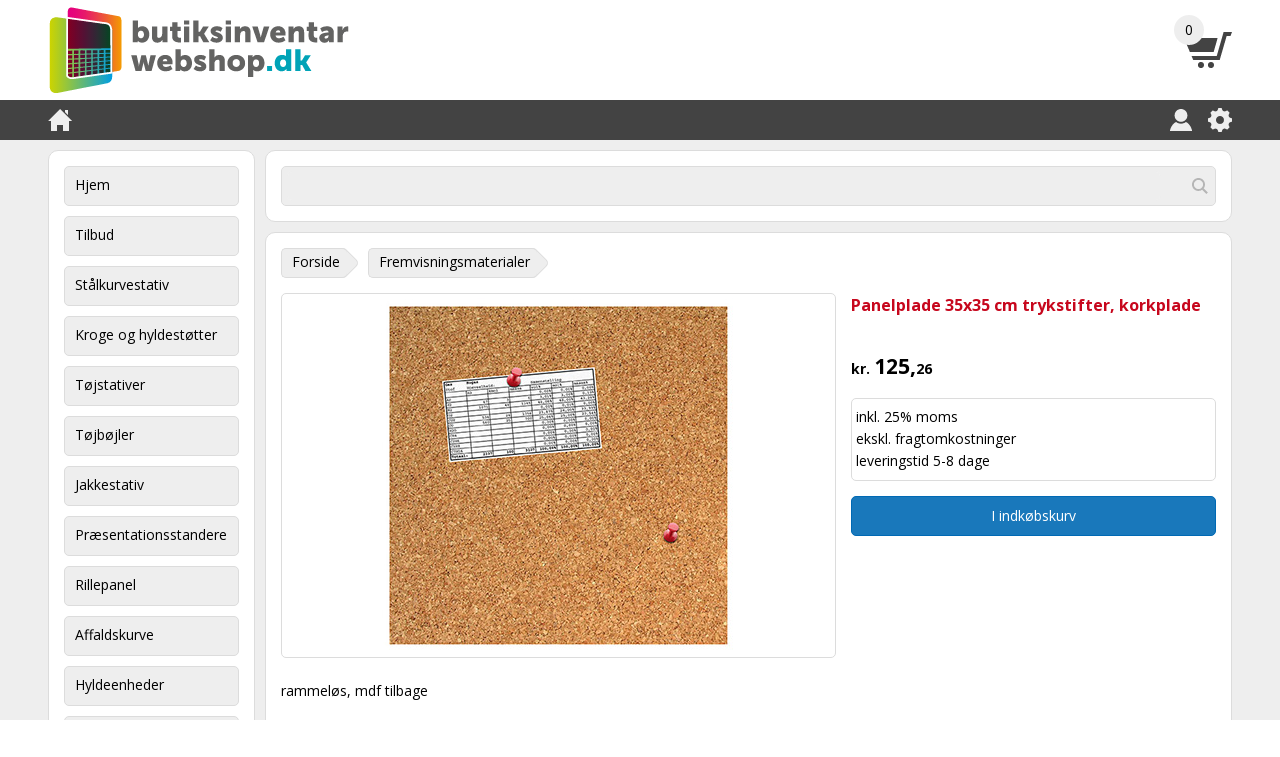

--- FILE ---
content_type: text/html
request_url: https://www.butiksinventarwebshop.dk/panelplade-35x35-cm-trykstifter,-korkplade/fremvisningsmaterialer/25660/
body_size: 14377
content:
<!DOCTYPE html>

<html lang="da">

<head>

    <title>Panelplade 35x35 cm trykstifter, korkplade - Butiksinventar Webshop</title>

    <meta charset="utf-8">
    <meta name="viewport" content="width=device-width, initial-scale=1">
    <meta name="description" content="Ønsker du at købe Panelboard 35x35 cm trykstifter, korkplade? Bestil sikkert og hurtigt online på butiksindretnings webshop. Tilgængelig fra lager">
    <meta name="google-site-verification" content="8-Mo6VH5PCAra6IlJPe5-kQ0rqwn28SXQK5pwbwEPkc">
    <meta name="robots" content="index, follow">

    <base href="https://www.butiksinventarwebshop.dk">

    <link rel="stylesheet" href="/stylesheets/main.css?v=1.0.6.08" type="text/css">
    <link rel="stylesheet" href="/stylesheets/custom.css?v=2.6.0" type="text/css">

    <link rel="alternate" type="application/rss+xml" title="Butiksinventar Webshop" href="https://www.butiksinventarwebshop.dk/feeds/rss.xml">

    <script src="/scripts/jquery-3.2.1.min.js"></script>
    <script src="/scripts/s1.js?v=2.6.0"></script>
    <script src="/scripts/s2.js?v=2.6.0"></script>
    <script src="/scripts/s3.js?v=2.6.0"></script>
    <script src="/scripts/s4.js?v=2.6.0"></script>
    <script src="/scripts/s5.js?v=2.6.0"></script>
    <script src="/scripts/s6.js?v=2.6.0"></script>
    <script src="/scripts/javascript.js?v=2.6.0.05.18"></script>

    <script type="application/ld+json">

        {
            "@context": "http://schema.org",
            "@type": "Product",
            "name": "Panelplade 35x35 cm trykstifter, korkplade",
            "image": "https://www.butiksinventarwebshop.dk/images/products/710/4213.jpg",
            "description": "Ønsker du at købe Panelboard 35x35 cm trykstifter, korkplade? Bestil sikkert og hurtigt online på butiksindretnings webshop. Tilgængelig fra lager",
            "gtin13": "8717249814344",
            "brand": {
                "@type": "Thing",
                "name": "DESQ"
            },
            "offers": {
                "@type": "Offer",
                "priceCurrency": "DKK",
                "price": "125.26",
                "itemCondition": "http://schema.org/NewCondition",
                "availability": "http://schema.org/InStock"
            }
        }

    </script>

    <script>

        function multipleOnload()
        {
            externalLinks();
        }

    </script>

    <!-- ---------------------------- special 100010 -------------------------- -->

    <script type="text/javascript">
    window.Trengo = window.Trengo || {};
    window.Trengo.key = 'SoTFAu65ruTc2w0rmbNG';
    (function(d, script, t) {
        script = d.createElement('script');
        script.type = 'text/javascript';
        script.async = true;
        script.src = 'https://static.widget.trengo.eu/embed.js';
        d.getElementsByTagName('head')[0].appendChild(script);
    }(document));
    </script>

    <!--  ---------------------------- /special 100010 ------------------------- -->

</head>

<body onload="multipleOnload();">

    <noscript><iframe src="https://www.googletagmanager.com/ns.html?id=GTM-NZR6X74" height="0" width="0" style="display:none;visibility:hidden"></iframe></noscript>
    <header>

        <div class="a1">

            <div class="a1a1">

                <div class="a1a1a1">

                    <div class="b1">

                        <div class="b1a1" style="max-width: 302px;">

                            <a href="/"><img src="/images/logos/butiksinventarwebshop.svg" alt="Butiksinventar Webshop"></a>

                        </div>

                    </div>

                    <div class="b2">

                        <div class="b2a1">

                            <a href="/index.asp?menu=01&amp;id=10a"><img src="/images/icons/shoppingcart.svg" alt="Shopping cart"></a>

                        </div>

                        <div class="b2a2"><span id="a43">0</span></div>

                    </div>

                </div>

            </div>

        </div>

        <div class="a2">

            <div class="a2a1">

                <div class="a2a1a1">

                    <div class="b3">

                        <div class="b3a1 clear">

                            <ul>
                                <li><a href="/"><img src="/images/icons/home.svg" alt="Home"></a></li>
                            </ul>

                        </div>

                        <div class="b3b1 clear">

                            <ul>
                                <li><a href="/"><img src="/images/icons/menu.svg" alt="Menu"></a></li>
                            </ul>

                        </div>

                    </div>

                    <div class="b4 clear">

                        <ul>
                            <li><a href="/index.asp?menu=01&amp;id=13"><img src="/images/icons/user.svg" alt="My account"></a></li>
                            <li><a href="/index.asp?menu=01&amp;id=14"><img src="/images/icons/gear.svg" alt="Settings"></a></li>
                        </ul>

                    </div>

                </div>

            </div>

        </div>

    </header>

    <div class="a3">

        <div class="a3a1 clear">

            <div class="a3a1b1 toggle">

                <nav>

                    <ul>
                        <li><a href="/hjem/">Hjem</a></li>
                        <li><a href="/tilbud/">Tilbud</a></li>
                        <li><a href="/stalkurvestativ/">Stålkurvestativ</a></li>
                        <li><a href="/kroge-og-hyldestoetter/">Kroge og hyldestøtter</a></li>
                        <li><a href="/toejstativer/">Tøjstativer</a></li>
                        <li><a href="/toejboejler/">Tøjbøjler</a></li>
                        <li><a href="/jakkestativ/">Jakkestativ</a></li>
                        <li><a href="/praesentationsstandere/">Præsentationsstandere</a></li>
                        <li>
                            <a href="/rillepanel/">Rillepanel</a>
                            <ul>
                                <li><a href="/rillepanel/standard/">Standard</a></li>
                                <li><a href="/rillepanel/mat/">Mat</a></li>
                                <li><a href="/rillepanel/klar/">Klar</a></li>
                                <li><a href="/rillepanel/slank/">Slank</a></li>
                            </ul>
                        </li>
                        <li><a href="/affaldskurve/">Affaldskurve</a></li>
                        <li><a href="/hyldeenheder/">Hyldeenheder</a></li>
                        <li><a href="/indkoebskurve/">Indkøbskurve</a></li>
                        <li><a href="/torsoer/">Torsoer</a></li>
                        <li><a class="active" href="/fremvisningsmaterialer/">Fremvisningsmaterialer</a></li>
                        <li><a href="/dele/">Dele</a></li>
                    </ul>

                </nav>

            </div>

            <div class="a3a1b2">

                <form id="f10" action="/index.asp?menu=01&amp;id=11a" method="post">

                    <div class="b7">

                        <div class="b7a1">
                            <div class="b7a1a1"><input type="search" name="zoeken" value=""></div>
                            <div class="b7a1a2"><a href="#"><img src="/images/icons/cancel.svg" alt=""></a></div>
                            <div class="b7a1a3"><a href="#"><img src="/images/icons/search.svg" alt=""></a></div>
                        </div>

                        <div class="b7a2">
                            <div class="b7a2a1"></div>
                        </div>

                    </div>

                </form>

            </div>

            <div class="a3a1b3">

                <div class="d4">

                    <div class="d4a1 inline">
                        <div class="h1">
                            <div class="h1a1"></div>
                            <div class="h1a2"></div>
                            <div class="h1a3"><a href="/">Forside</a></div>
                        </div>
                    </div>

                    <div class="d4a1 inline">
                        <div class="h1">
                            <div class="h1a1"></div>
                            <div class="h1a2"></div>
                            <div class="h1a3"><a href="/fremvisningsmaterialer/">Fremvisningsmaterialer</a></div>
                        </div>
                    </div>

                </div>

<div class="tekst2">

</div>

<div class="tekst3">

                <form id="f01" action="/" method="post">

                    <div class="s1">

                        <div class="s1a1" data-pointer="1">

                            <div class="h5">
                                 <div class="h5a1" style="display: none;"><a href="#"><img src="/images/icons/previous.svg" alt="Previous"></a></div>
                                 <div class="h5a2">
                                     <div class="i1">
                                         <div class="i1a3"><img src="/images/products/355/4213.jpg" srcset="/images/products/355/4213.jpg 1x, /images/products/710/4213.jpg 2x" alt="Panelplade 35x35 cm trykstifter, korkplade"></div>
                                     </div>
                                 </div>
                                 <div class="h5a3" style="display: none;"><a href="#"><img src="/images/icons/next.svg" alt="Next"></a></div>
                            </div>

                        </div>

                        <div class="s1a2">

                            <div class="h6">
                                <div class="h6a1"><h1>Panelplade 35x35 cm trykstifter, korkplade</h2></div>
                                <div class="h6a2" style="display: none;"></div>
                                <div class="h6a3" style="display: none;"></div>
                                <div class="h6a4"><strong>kr. <span class="lg">125,</span>26</strong></div>
                                <div class="h6a5">
                                    <div class="i3">
                                        <div class="i3b1">
                                            <div>inkl. 25% moms</div>
                                            <div>ekskl. <a href="/214/">fragtomkostninger</a></div>
                                            <div>leveringstid 5-8 dage</div>
                                        </div>
                                    </div>
                                </div>
                                <div class="h6a6"><button type="submit" class="btn3" formaction="index.asp?menu=15&amp;id=10a&amp;id=660">I indkøbskurv</button></div>
                            </div>

                        </div>

                        <div class="s1a3">

<p>rammel&oslash;s, mdf tilbage</p>

                        </div>

                        <div class="s1a4">

                            <table class="t2a1">
                                <caption>Specifikationer</caption>
                                <colgroup>
                                    <col>
                                    <col>
                                </colgroup>
                                <tbody>
                                    <tr>
                                        <td>Varenummer</td>
                                        <td>4213</td>
                                    </tr>
                                </tbody>
                            </table>

                        </div>

                    </div>

                    <input type="hidden" name="form" value="f01">
                    <input type="hidden" name="id" value="660">
                    <input type="hidden" name="menu" value="15">

                </form>

</div>

            </div>

        </div>

    </div>

    <footer>

        <div class="a4">

            <div class="a4a1">

                <div class="a4a1a1">

<br>

<a class="link9" href="/212/">Kontakt</a> | <a class="link9" href="/214/">Leveringsomkostninger</a> | <a class="link9" href="/213/">Vilkår og betingelser</a>

                </div>

            </div>

        </div>

        <div class="a5">

            <div class="a5a1">

                <div class="a5a1a1">

                </div>

            </div>

        </div>

        <div class="a6">

            <div class="a6a1">

                <div class="a6a1a1">

<br>

<br>

                    <div class="f1">

                        <div class="f1a1 inline">

                            <img src="/images/logos/ideal.svg">

                        </div>

                        <div class="f1a1 inline" style="padding-top: 28px;">

                            <img src="/images/logos/paypal.svg">

                        </div>

                        <div class="f1a1 inline">

                            <img src="/images/logos/visa.svg">

                        </div>

                        <div class="f1a1 inline">

                            <img src="/images/logos/mastercard.svg">

                        </div>

                        <div class="f1a1 inline" style="padding: 12px 22px 0px 22px;">

                            <img src="/images/logos/postnl.svg">

                        </div>

<br>

                    </div>

                </div>

            </div>

        </div>

    </footer>

<div id="d151">

<table><tr><td><a style="cursor:default;" href="/extra/filter.asp"><img src="/images/transparant.gif" alt="Filter" width="10" height="10" /></a></td></tr></table>

</div>

<script type="text/javascript">

(function(i,s,o,g,r,a,m){i['GoogleAnalyticsObject']=r;i[r]=i[r]||function(){(i[r].q=i[r].q||[]).push(arguments)},i[r].l=1*new Date();a=s.createElement(o),m=s.getElementsByTagName(o)[0];a.async=1;a.src=g;m.parentNode.insertBefore(a,m)})(window,document,'script','https://www.google-analytics.com/analytics.js','ga');

ga('create','304056304','auto');
ga('send','pageview');

</script>

</body>

</html>

--- FILE ---
content_type: image/svg+xml
request_url: https://www.butiksinventarwebshop.dk/images/logos/paypal.svg
body_size: 4935
content:
<?xml version="1.0" encoding="UTF-8"?>
<!DOCTYPE svg  PUBLIC '-//W3C//DTD SVG 1.1//EN'  'http://www.w3.org/Graphics/SVG/1.1/DTD/svg11.dtd'>
<svg enable-background="new 0 0 124 33" version="1.1" viewBox="0 0 124 33" xml:space="preserve" xmlns="http://www.w3.org/2000/svg">
<path d="m46.211 6.749h-6.839c-0.468 0-0.866 0.34-0.939 0.802l-2.766 17.537c-0.055 0.346 0.213 0.658 0.564 0.658h3.265c0.468 0 0.866-0.34 0.939-0.803l0.746-4.73c0.072-0.463 0.471-0.803 0.938-0.803h2.165c4.505 0 7.105-2.18 7.784-6.5 0.306-1.89 0.013-3.375-0.872-4.415-0.972-1.142-2.696-1.746-4.985-1.746zm0.789 6.405c-0.374 2.454-2.249 2.454-4.062 2.454h-1.032l0.724-4.583c0.043-0.277 0.283-0.481 0.563-0.481h0.473c1.235 0 2.4 0 3.002 0.704 0.359 0.42 0.469 1.044 0.332 1.906z" fill="#253B80"/>
<path d="m66.654 13.075h-3.275c-0.279 0-0.52 0.204-0.563 0.481l-0.145 0.916-0.229-0.332c-0.709-1.029-2.29-1.373-3.868-1.373-3.619 0-6.71 2.741-7.312 6.586-0.313 1.918 0.132 3.752 1.22 5.031 0.998 1.176 2.426 1.666 4.125 1.666 2.916 0 4.533-1.875 4.533-1.875l-0.146 0.91c-0.055 0.348 0.213 0.66 0.562 0.66h2.95c0.469 0 0.865-0.34 0.939-0.803l1.77-11.209c0.056-0.345-0.211-0.658-0.561-0.658zm-4.565 6.374c-0.316 1.871-1.801 3.127-3.695 3.127-0.951 0-1.711-0.305-2.199-0.883-0.484-0.574-0.668-1.391-0.514-2.301 0.295-1.855 1.805-3.152 3.67-3.152 0.93 0 1.686 0.309 2.184 0.892 0.499 0.589 0.697 1.411 0.554 2.317z" fill="#253B80"/>
<path d="m84.096 13.075h-3.291c-0.314 0-0.609 0.156-0.787 0.417l-4.539 6.686-1.924-6.425c-0.121-0.402-0.492-0.678-0.912-0.678h-3.234c-0.393 0-0.666 0.384-0.541 0.754l3.625 10.638-3.408 4.811c-0.268 0.379 2e-3 0.9 0.465 0.9h3.287c0.312 0 0.604-0.152 0.781-0.408l10.946-15.8c0.262-0.378-7e-3 -0.895-0.468-0.895z" fill="#253B80"/>
<path d="m94.992 6.749h-6.84c-0.467 0-0.865 0.34-0.938 0.802l-2.766 17.537c-0.055 0.346 0.213 0.658 0.562 0.658h3.51c0.326 0 0.605-0.238 0.656-0.562l0.785-4.971c0.072-0.463 0.471-0.803 0.938-0.803h2.164c4.506 0 7.105-2.18 7.785-6.5 0.307-1.89 0.012-3.375-0.873-4.415-0.971-1.142-2.694-1.746-4.983-1.746zm0.789 6.405c-0.373 2.454-2.248 2.454-4.062 2.454h-1.031l0.725-4.583c0.043-0.277 0.281-0.481 0.562-0.481h0.473c1.234 0 2.4 0 3.002 0.704 0.359 0.42 0.468 1.044 0.331 1.906z" fill="#179BD7"/>
<path d="m115.43 13.075h-3.273c-0.281 0-0.52 0.204-0.562 0.481l-0.145 0.916-0.23-0.332c-0.709-1.029-2.289-1.373-3.867-1.373-3.619 0-6.709 2.741-7.311 6.586-0.312 1.918 0.131 3.752 1.219 5.031 1 1.176 2.426 1.666 4.125 1.666 2.916 0 4.533-1.875 4.533-1.875l-0.146 0.91c-0.055 0.348 0.213 0.66 0.564 0.66h2.949c0.467 0 0.865-0.34 0.938-0.803l1.771-11.209c0.054-0.345-0.214-0.658-0.565-0.658zm-4.565 6.374c-0.314 1.871-1.801 3.127-3.695 3.127-0.949 0-1.711-0.305-2.199-0.883-0.484-0.574-0.666-1.391-0.514-2.301 0.297-1.855 1.805-3.152 3.67-3.152 0.93 0 1.686 0.309 2.184 0.892 0.501 0.589 0.699 1.411 0.554 2.317z" fill="#179BD7"/>
<path d="m119.3 7.23-2.807 17.858c-0.055 0.346 0.213 0.658 0.562 0.658h2.822c0.469 0 0.867-0.34 0.939-0.803l2.768-17.536c0.055-0.346-0.213-0.659-0.562-0.659h-3.16c-0.279 1e-3 -0.519 0.205-0.562 0.482z" fill="#179BD7"/>
<path d="m7.266 29.154 0.523-3.322-1.165-0.027h-5.563l3.866-24.513c0.012-0.074 0.051-0.143 0.108-0.192s0.13-0.076 0.206-0.076h9.38c3.114 0 5.263 0.648 6.385 1.927 0.526 0.6 0.861 1.227 1.023 1.917 0.17 0.724 0.173 1.589 7e-3 2.644l-0.012 0.077v0.676l0.526 0.298c0.443 0.235 0.795 0.504 1.065 0.812 0.45 0.513 0.741 1.165 0.864 1.938 0.127 0.795 0.085 1.741-0.123 2.812-0.24 1.232-0.628 2.305-1.152 3.183-0.482 0.809-1.096 1.48-1.825 2-0.696 0.494-1.523 0.869-2.458 1.109-0.906 0.236-1.939 0.355-3.072 0.355h-0.73c-0.522 0-1.029 0.188-1.427 0.525-0.399 0.344-0.663 0.814-0.744 1.328l-0.055 0.299-0.924 5.855-0.042 0.215c-0.011 0.068-0.03 0.102-0.058 0.125-0.025 0.021-0.061 0.035-0.096 0.035h-4.507z" fill="#253B80"/>
<path d="m23.048 7.667c-0.028 0.179-0.06 0.362-0.096 0.55-1.237 6.351-5.469 8.545-10.874 8.545h-2.752c-0.661 0-1.218 0.48-1.321 1.132l-1.409 8.936-0.399 2.533c-0.067 0.428 0.263 0.814 0.695 0.814h4.881c0.578 0 1.069-0.42 1.16-0.99l0.048-0.248 0.919-5.832 0.059-0.32c0.09-0.572 0.582-0.992 1.16-0.992h0.73c4.729 0 8.431-1.92 9.513-7.476 0.452-2.321 0.218-4.259-0.978-5.622-0.362-0.411-0.811-0.752-1.336-1.03z" fill="#179BD7"/>
<path d="m21.754 7.151c-0.189-0.055-0.384-0.105-0.584-0.15-0.201-0.044-0.407-0.083-0.619-0.117-0.742-0.12-1.555-0.177-2.426-0.177h-7.352c-0.181 0-0.353 0.041-0.507 0.115-0.339 0.163-0.591 0.484-0.652 0.877l-1.564 9.906-0.045 0.289c0.103-0.652 0.66-1.132 1.321-1.132h2.752c5.405 0 9.637-2.195 10.874-8.545 0.037-0.188 0.068-0.371 0.096-0.55-0.313-0.166-0.652-0.308-1.017-0.429-0.09-0.03-0.183-0.059-0.277-0.087z" fill="#222D65"/>
<path d="m9.614 7.699c0.061-0.393 0.313-0.714 0.652-0.876 0.155-0.074 0.326-0.115 0.507-0.115h7.352c0.871 0 1.684 0.057 2.426 0.177 0.212 0.034 0.418 0.073 0.619 0.117 0.2 0.045 0.395 0.095 0.584 0.15 0.094 0.028 0.187 0.057 0.278 0.086 0.365 0.121 0.704 0.264 1.017 0.429 0.368-2.347-3e-3 -3.945-1.272-5.392-1.399-1.593-3.924-2.275-7.155-2.275h-9.38c-0.66 0-1.223 0.48-1.325 1.133l-3.907 24.765c-0.077 0.49 0.301 0.932 0.795 0.932h5.791l1.454-9.225 1.564-9.906z" fill="#253B80"/>
</svg>


--- FILE ---
content_type: application/javascript
request_url: https://www.butiksinventarwebshop.dk/scripts/s2.js?v=2.6.0
body_size: 3541
content:
$(function () {
    $(".b7 input").attr({
        autocapitalize: "off",
        autocomplete: "off",
        autocorrect: "off",
        spellcheck: "false"
    });

    $(".b7 input").keydown(function (event) {
        var key = event.which;

        if (key === 13) {
            event.preventDefault();
        }
    });

    $(".b7 input").keyup(function (event) {
        var input = $(this);
        var value = input.val();
        var key = event.which;

        if (value.length) {
            if (!$(".b7a1a2").is(":visible")) {
                $(".b7a1a2").show();
            }
        }
        else {
            if ($(".b7a1a2").is(":visible")) {
                $(".b7a1a2").hide();
            }
        }

        if (key === 13) {
            if (value.length) {
                $("#f10").submit();
            }
        }

        if (key === 37 || key === 38 || key === 39 || key === 40) {
            return false;
        }

        $.ajax({
            url: "/extra/a1.asp",
            data: {
                search: value
            },
            dataType: "json",
            success: function (data) {
                if ($(".b7a2a1 ul").length) {
                    $(".b7a2a1 ul").remove();
                }

                if (!$.isEmptyObject(data)) {
                    var items = [];

                    $.each(data, function (key, value) {
                        items.push("<li>" + value + "</li>");
                    });

                    $("<ul/>", {
                        html: items.join("")
                    }).appendTo($(".b7a2a1"));

                    if (!$(".b7a2").is(":visible")) {
                        $(".b7a2").show();
                    }

                    $(".b7a2a1 li").click(function () {
                        $(".b7 input").val($(this).text());
                        $("#f10").submit();
                    });
                }
                else {
                    if ($(".b7a2").is(":visible")) {
                        $(".b7a2").hide();
                    }
                }
            }
        });
    }).keydown(function (event) {
        var key = event.which;

        if (key === 40) {
            if ($(".b7a2a1 ul").is(":visible")) {
                if (!$(".b7a2a1 li.active").length) {
                    $(".b7a2a1 li:nth-child(1)").addClass("active");
                    $(".b7 input").val($(".b7a2a1 li.active").text());
                }
                else {
                    if ($(".b7a2a1 li.active").next("li").length) {
                        $(".b7a2a1 li.active").removeClass("active").next("li").addClass("active");
                        $(".b7 input").val($(".b7a2a1 li.active").text());
                    }
                }
            }
        }

        if (key === 38) {
            if ($(".b7a2a1 ul").is(":visible")) {

                if ($(".b7a2a1 li.active").prev("li").length) {
                    $(".b7a2a1 li.active").removeClass("active").prev("li").addClass("active");
                    $(".b7 input").val($(".b7a2a1 li.active").text());
                }
                else {
                    $(".b7a2a1 li.active").removeClass("active");
                }
            }
        }
    });

    $(".b7a1a2 a").click(function (event) {
        $(".b7 input").val("");

        if ($(".b7a2a1 ul").length) {
            $(".b7a2a1 ul").remove();
        }

        $(".b7a2").hide();
        $(".b7a1a2").hide();
        event.preventDefault();
    });

    $(".b7a1a3 a").click(function (event) {
        $("#f10").submit();
        event.preventDefault();
    });
});

--- FILE ---
content_type: image/svg+xml
request_url: https://www.butiksinventarwebshop.dk/images/logos/butiksinventarwebshop.svg
body_size: 18664
content:
<svg xmlns="http://www.w3.org/2000/svg" xmlns:xlink="http://www.w3.org/1999/xlink" viewBox="0 0 336 100"><defs><linearGradient id="a" x1="2" y1="55.63" x2="71.42" y2="55.63" gradientUnits="userSpaceOnUse"><stop offset="0" stop-color="#ccd400"/><stop offset="1" stop-color="#009ee2"/></linearGradient><linearGradient id="b" x1="23.24" y1="57.28" x2="83.1" y2="57.28" gradientUnits="userSpaceOnUse"><stop offset="0" stop-color="#e5007e"/><stop offset="0.12" stop-color="#e60779"/><stop offset="0.3" stop-color="#e7196a"/><stop offset="0.5" stop-color="#ea3851"/><stop offset="0.73" stop-color="#ee622f"/><stop offset="0.98" stop-color="#f49804"/><stop offset="1" stop-color="#f49d00"/></linearGradient><linearGradient id="c" x1="23.26" y1="72.09" x2="82.99" y2="72.09" xlink:href="#b"/><linearGradient id="d" x1="23.3" y1="62.13" x2="82.63" y2="62.13" xlink:href="#b"/><linearGradient id="e" x1="23.4" y1="63.85" x2="82.12" y2="63.85" xlink:href="#b"/><linearGradient id="f" x1="23.25" y1="67.17" x2="83.06" y2="67.17" xlink:href="#b"/><linearGradient id="g" x1="23.29" y1="63.22" x2="82.27" y2="63.22" xlink:href="#b"/><linearGradient id="h" x1="23.13" y1="52.14" x2="82.78" y2="52.14" xlink:href="#b"/><linearGradient id="i" x1="23.36" y1="61.55" x2="82.08" y2="61.55" xlink:href="#b"/><linearGradient id="j" x1="23.13" y1="56.96" x2="82.78" y2="56.96" xlink:href="#b"/><linearGradient id="k" x1="23.11" y1="76.49" x2="82.83" y2="76.49" xlink:href="#b"/><linearGradient id="l" x1="23.24" y1="52.3" x2="83.1" y2="52.3" xlink:href="#b"/><linearGradient id="m" x1="23.38" y1="65.42" x2="83.14" y2="65.42" xlink:href="#b"/><linearGradient id="n" x1="23.43" y1="64.48" x2="81.93" y2="64.48" xlink:href="#b"/><linearGradient id="o" x1="23.12" y1="66.55" x2="82.81" y2="66.55" xlink:href="#b"/><linearGradient id="p" x1="23.25" y1="77.4" x2="83.05" y2="77.4" xlink:href="#b"/><linearGradient id="q" x1="18.97" y1="72.81" x2="83.81" y2="72.81" xlink:href="#b"/><linearGradient id="r" x1="22.99" y1="75.58" x2="82.64" y2="75.58" xlink:href="#b"/><linearGradient id="s" x1="22.74" y1="73.76" x2="82.34" y2="73.76" xlink:href="#b"/><linearGradient id="t" x1="22.87" y1="74.67" x2="82.49" y2="74.67" xlink:href="#b"/><linearGradient id="u" x1="23.08" y1="64.68" x2="82.12" y2="64.68" xlink:href="#b"/><linearGradient id="v" x1="23.11" y1="71.32" x2="82.84" y2="71.32" xlink:href="#b"/><linearGradient id="w" x1="23.15" y1="69.01" x2="82.09" y2="69.01" xlink:href="#b"/><linearGradient id="x" x1="23.04" y1="55.99" x2="82.15" y2="55.99" xlink:href="#b"/><linearGradient id="y" x1="23.03" y1="51.62" x2="82.16" y2="51.62" xlink:href="#b"/><linearGradient id="z" x1="22.31" y1="60.34" x2="82.58" y2="60.34" xlink:href="#b"/><linearGradient id="aa" x1="20.69" y1="51.41" x2="83.13" y2="51.41" xlink:href="#b"/><linearGradient id="ab" x1="19.79" y1="60.65" x2="83.48" y2="60.65" xlink:href="#b"/><linearGradient id="ac" x1="23.37" y1="38.48" x2="81.93" y2="38.48" xlink:href="#b"/><linearGradient id="ad" x1="19.28" y1="59.2" x2="83.64" y2="59.2" xlink:href="#b"/><linearGradient id="ae" x1="20.25" y1="64.02" x2="83.33" y2="64.02" xlink:href="#b"/><linearGradient id="af" x1="20.7" y1="55.63" x2="83.13" y2="55.63" xlink:href="#b"/><linearGradient id="ag" x1="20.06" y1="68.19" x2="83.41" y2="68.19" xlink:href="#b"/><linearGradient id="ah" x1="23.16" y1="70.55" x2="82.36" y2="70.55" xlink:href="#b"/><linearGradient id="ai" x1="23.07" y1="65.92" x2="82.48" y2="65.92" xlink:href="#b"/><linearGradient id="aj" x1="23.26" y1="61.29" x2="82.25" y2="61.29" xlink:href="#b"/><linearGradient id="ak" x1="23" y1="56.64" x2="82.62" y2="56.64" xlink:href="#b"/><linearGradient id="al" x1="23" y1="51.97" x2="82.62" y2="51.97" xlink:href="#b"/><linearGradient id="am" x1="23.14" y1="69.78" x2="82.21" y2="69.78" xlink:href="#b"/><linearGradient id="an" x1="23.14" y1="61.95" x2="82.23" y2="61.95" xlink:href="#b"/><linearGradient id="ao" x1="23" y1="65.3" x2="82.33" y2="65.3" xlink:href="#b"/><linearGradient id="ap" x1="22.95" y1="56.31" x2="82.39" y2="56.31" xlink:href="#b"/><linearGradient id="aq" x1="22.94" y1="51.77" x2="82.4" y2="51.77" xlink:href="#b"/><linearGradient id="ar" x1="22.46" y1="60.39" x2="82.93" y2="60.39" xlink:href="#b"/></defs><title>Butiksinventar Webshop</title><g style="isolation:isolate"><path d="M10.35,97.56C6.13,98.38,2.12,95.75,2,91.3c0-.52,0-1,0-1.56V43c0-7.52-.1-15,0-22.55a6.83,6.83,0,0,1,5-6.64,10.53,10.53,0,0,1,4.4-.07l11.41,1.55,34.85,4.74c2.94.4,5.9.75,8.83,1.2,3.11.48,4.85,3.5,4.91,6.46,0,.78,0,1.56,0,2.34V76.83c0,1,0,1.94,0,2.91,0,3-1.71,6.13-4.78,6.82-8,1.77-16.09,3.14-24.13,4.71L12.14,97.21l-1.79.35" style="fill-rule:evenodd;fill:url(#a)"/><path d="M28.82,59.23l2-.11a12.71,12.71,0,0,0,2.9-.16c.21-.06.2,0,.29-.09s0-.91,0-1.15V55.34l-2,.08a12.18,12.18,0,0,0-2.9.11c-.21.06-.19,0-.28.09s0,.93,0,1.18Z" style="mix-blend-mode:multiply;fill:url(#b)"/><path d="M28.82,74.18a33.59,33.59,0,0,0,4.81-.57c.12,0,.3,0,.37-.07s0-.87,0-1.08V70l-2,.21a14.28,14.28,0,0,0-2.85.29c-.14,0-.24,0-.31.08s0,.9,0,1.11Z" style="mix-blend-mode:multiply;fill:url(#c)"/><path d="M28.82,64l4.7-.5c.66-.07.48-.23.48-.92V60.24l-2,.12a15,15,0,0,0-2.85.17c-.16,0-.26,0-.33.07s0,.84,0,1Z" style="mix-blend-mode:multiply;fill:url(#d)"/><path d="M28.82,64.23,31.7,64c.42,0,2.53.13,2.3-.54l-2.79.29C30.86,63.8,28.73,63.81,28.82,64.23Z" style="mix-blend-mode:multiply;fill:url(#e)"/><path d="M28.82,69.21a35,35,0,0,0,4.81-.46c.12,0,.3,0,.37-.07s0-.88,0-1.08V65.12l-2,.16a12.72,12.72,0,0,0-2.9.24c-.2.07-.2,0-.28.1s0,.92,0,1.17Z" style="mix-blend-mode:multiply;fill:url(#f)"/><path d="M35.85,63.7l3.08-.23a9.47,9.47,0,0,0,1.77-.13c.42-.13.33,0,.33-.6l-3,.31c-.59.06-1.2.08-1.78.19C35.91,63.3,35.73,63.21,35.85,63.7Z" style="mix-blend-mode:multiply;fill:url(#g)"/><path d="M35.85,54l2-.07a15.15,15.15,0,0,0,2.86-.09c.15,0,.25,0,.33-.07s0-.85,0-1V50.31l-2,0a15,15,0,0,0-2.85,0c-.16,0-.26,0-.33.06s0,.88,0,1.06Z" style="mix-blend-mode:multiply;fill:url(#h)"/><path d="M35.85,63.28l4.51-.47c.65-.07.67,0,.67-.61V59.82l-4.68.28c-.68,0-.5.15-.5.85Z" style="mix-blend-mode:multiply;fill:url(#i)"/><path d="M35.85,58.85l2-.11a14.33,14.33,0,0,0,2.86-.15c.15,0,.25,0,.33-.07s0-.85,0-1V55.07l-2,.08a14.23,14.23,0,0,0-2.85.11c-.16,0-.26,0-.33.06s0,.88,0,1.06Z" style="mix-blend-mode:multiply;fill:url(#j)"/><path d="M35.85,79l2.2-.3,1.69-.23c.25,0,1,0,1.17-.16S41,77,41,76.52V74l-2.21.27-1.69.2c-.25,0-1,0-1.17.15s-.11,1.36-.11,1.8Z" style="mix-blend-mode:multiply;fill:url(#k)"/><path d="M28.82,54.22l2-.07a12.73,12.73,0,0,0,2.9-.09c.21-.07.2,0,.29-.1s0-.91,0-1.15V50.43l-2,0a12.21,12.21,0,0,0-2.9,0c-.21.06-.19,0-.28.09s0,.93,0,1.18Z" style="mix-blend-mode:multiply;fill:url(#l)"/><path d="M21.79,78.38a6.22,6.22,0,0,0,3.31,1.75c.29.05,1.64.31,1.87.05.06-.07,0-.46,0-.55V75.71l-5.18.63c0-.25-.15-1.13,0-1.31s.51-.09.67-.11l3.47-.4c.92-.11,1,.08,1-.86v-3l-5.18.52c0-.25-.15-1.14,0-1.31s.51-.09.67-.1l3.47-.33c.93-.09,1,.1,1-.84v-3l-5.18.42c0-.27-.15-1.13,0-1.33s.46-.08.6-.09l3.46-.36c.2,0,.9,0,1.06-.11s.06-.41.06-.6v-3l-5.18.3c0-.26-.15-1.14,0-1.32s.49-.06.63-.07L26,59.38c.93-.05,1,.14,1-.79v-3l-5.18.19c0-.25-.15-1.14,0-1.32s.49,0,.63-.06L26,54.31c.93,0,1,.16,1-.77v-3l-3.66.07c-.5,0-1.33-.18-1.52.21a5.59,5.59,0,0,0,0,1.78V78.38Z" style="mix-blend-mode:multiply;fill:url(#m)"/><path d="M27,64.21l-5.18.54,2.79-.21C24.9,64.52,27,64.54,27,64.21Z" style="mix-blend-mode:multiply;fill:url(#n)"/><path d="M35.85,68.53a33.62,33.62,0,0,0,4.81-.46c.12,0,.3,0,.37-.07s0-.84,0-1v-2.4l-2,.16a15,15,0,0,0-2.85.23c-.16,0-.26,0-.33.08s0,.86,0,1Z" style="mix-blend-mode:multiply;fill:url(#o)"/><path d="M28.82,80l2.2-.3,1.69-.23c.25,0,1,0,1.17-.16s.12-1.38.12-1.82V74.85l-2.3.28L30,75.34c-.22,0-.95,0-1.12.13s-.08,1.46-.08,1.85Z" style="mix-blend-mode:multiply;fill:url(#p)"/><path d="M64,75.16l2.13-.3a19.27,19.27,0,0,0,3.15-.44c.19-.06.26,0,.35-.13s0-1,0-1.2V70.46l-2.13.27a20.68,20.68,0,0,0-3.16.4c-.2.06-.26,0-.35.12s0,1,0,1.23Z" style="mix-blend-mode:multiply;fill:url(#q)"/><path d="M42.87,78l2.21-.3,1.69-.23a3.31,3.31,0,0,0,1.14-.15c.32-.23.14-1.18.14-1.64V73.12l-2.2.27-1.69.21c-.25,0-1,0-1.17.14s-.12,1.34-.12,1.77Z" style="mix-blend-mode:multiply;fill:url(#r)"/><path d="M56.93,76.12,59,75.83l1.7-.23a3.93,3.93,0,0,0,1.19-.16c.37-.21.18-1.07.18-1.55V71.4l-2.1.26-1.7.21a4.22,4.22,0,0,0-1.19.14c-.38.21-.19,1.1-.19,1.58Z" style="mix-blend-mode:multiply;fill:url(#s)"/><path d="M49.9,77.08,52,76.79l1.7-.23a4.27,4.27,0,0,0,1.19-.16c.38-.22.18-1.11.18-1.59V72.26l-2.2.27-1.69.21a3.31,3.31,0,0,0-1.14.14c-.32.22-.15,1.17-.15,1.62Z" style="mix-blend-mode:multiply;fill:url(#t)"/><path d="M56.93,66.51l4.64-.45c.7-.06.54-.14.54-.87V62.86c-1.57.12-3.18.14-4.74.38-.65.1-.44.29-.44,1Z" style="mix-blend-mode:multiply;fill:url(#u)"/><path d="M35.85,73.35a33.58,33.58,0,0,0,4.81-.56c.12,0,.3,0,.37-.08s0-.84,0-1V69.28a33.5,33.5,0,0,0-4.82.49c-.12,0-.3,0-.36.07s0,.86,0,1.06Z" style="mix-blend-mode:multiply;fill:url(#v)"/><path d="M56.93,70.89l4.64-.55c.7-.08.54-.15.54-.88V67.14l-4.7.47c-.66.07-.48.24-.48.92Z" style="mix-blend-mode:multiply;fill:url(#w)"/><path d="M56.93,57.72l4.68-.26c.68,0,.5-.15.5-.84V54.27c-1.57.06-3.18,0-4.74.18-.65.07-.44.27-.44,1Z" style="mix-blend-mode:multiply;fill:url(#x)"/><path d="M56.93,53.3l4.68-.15c.68,0,.5-.15.5-.84V50c-1.57,0-3.18-.06-4.74.08-.66.06-.44.27-.44,1Z" style="mix-blend-mode:multiply;fill:url(#y)"/><path d="M56.93,61.07v1a39.32,39.32,0,0,0,4.74-.36c.13,0,.37,0,.44-.06s0-.92,0-1.14v-2l-4.17.25c-.45,0-.84-.07-1,.24S56.93,60.58,56.93,61.07Z" style="mix-blend-mode:multiply;fill:url(#z)"/><path d="M64,53.07l4.88-.22c.69,0,.65,0,.65-.66V49.75l-4.88.15c-.7,0-.65,0-.65.67Z" style="mix-blend-mode:multiply;fill:url(#aa)"/><path d="M64,61.59l3.85-.33c.26,0,1.46.06,1.65-.14s.05-1.08.05-1.42l-3.75.42c-.33,0-1.47,0-1.72.2S64,61.26,64,61.59Z" style="mix-blend-mode:multiply;fill:url(#ab)"/><path d="M79,12.45,63.45,9.57l-26.91-5L28.15,3l-1.32-.25A4,4,0,0,0,22,6.84c-.14,6.56,0,13.14,0,19.7V45.19a28.05,28.05,0,0,0,0,2.9,2.67,2.67,0,0,1,0,.4l16.65-.21L64.91,48,71,47.88V74.23l7.09-1.12A3.52,3.52,0,0,0,81.26,71a5.91,5.91,0,0,0,.44-2.42c0-3.4,0-6.8,0-10.2V17.9C81.7,15.91,81.4,12.92,79,12.45Z" style="mix-blend-mode:multiply;fill:url(#ac)"/><path d="M64,60.33l4-.46c.23,0,1.35,0,1.52-.17s0-1.33,0-1.63l-4.19.29c-.23,0-1.18-.06-1.35.11S64,60,64,60.33Z" style="mix-blend-mode:multiply;fill:url(#ad)"/><path d="M64,65.83l4.82-.5c.67-.07.77.08.77-.59l0-2.53-4.9.44c-.7.06-.66,0-.66.7Z" style="mix-blend-mode:multiply;fill:url(#ae)"/><path d="M64,57.34,68.77,57c.7,0,.72.08.72-.64V53.91l-4.88.25c-.7,0-.65,0-.65.68Z" style="mix-blend-mode:multiply;fill:url(#af)"/><path d="M64,70.06l4.84-.61c.66-.08.77.06.77-.61V66.33l-4.91.54c-.72.08-.7,0-.7.72Z" style="mix-blend-mode:multiply;fill:url(#ag)"/><path d="M42.87,72.53A46.84,46.84,0,0,0,47.63,72c.62-.13.42-.28.42-1V68.56c-1.57.16-3.2.21-4.75.49-.63.11-.43.31-.43,1Z" style="mix-blend-mode:multiply;fill:url(#ah)"/><path d="M42.87,67.86a46.77,46.77,0,0,0,4.76-.46c.62-.12.42-.27.42-1V64a33.27,33.27,0,0,0-4.79.39c-.12,0-.32,0-.39.06s0,.83,0,1Z" style="mix-blend-mode:multiply;fill:url(#ai)"/><path d="M42.87,62.54v.63a31.92,31.92,0,0,0,4.8-.36c.3-.06.27,0,.38-.16s0-.64,0-.87V59.4l-4.54.27c-.67,0-.64,0-.64.64Z" style="mix-blend-mode:multiply;fill:url(#aj)"/><path d="M42.87,58.47a33.35,33.35,0,0,0,4.8-.26c.12,0,.32,0,.38-.05s0-.81,0-1V54.8l-2,.08A14.36,14.36,0,0,0,43.2,55c-.15,0-.25,0-.33.06s0,.85,0,1Z" style="mix-blend-mode:multiply;fill:url(#ak)"/><path d="M42.87,53.76a33.35,33.35,0,0,0,4.8-.16c.12,0,.32,0,.38-.05s0-.81,0-1V50.19l-2,0a15.16,15.16,0,0,0-2.86.05c-.15,0-.25,0-.33.06s0,.85,0,1Z" style="mix-blend-mode:multiply;fill:url(#al)"/><path d="M49.9,71.71l4.7-.55c.67-.08.48-.25.48-.93V67.85l-4.7.48c-.67.07-.48.25-.48.94Z" style="mix-blend-mode:multiply;fill:url(#am)"/><path d="M49.9,62.65l3.38-.26a5.32,5.32,0,0,0,1.65-.12c.28-.15.15-.63.15-1l-3.26.34a5.92,5.92,0,0,0-1.69.18C49.78,62,49.9,62.16,49.9,62.65Z" style="mix-blend-mode:multiply;fill:url(#an)"/><path d="M49.9,67.18l4.7-.45c.67-.06.48-.23.48-.92V63.42a34.64,34.64,0,0,0-4.79.39c-.12,0-.33,0-.39.07s0,.79,0,1Z" style="mix-blend-mode:multiply;fill:url(#ao)"/><path d="M49.9,58.09c1.57-.08,3.19-.06,4.74-.25.66-.08.44-.29.44-1V54.53a33.26,33.26,0,0,0-4.79.19c-.12,0-.32,0-.39.05s0,.8,0,1Z" style="mix-blend-mode:multiply;fill:url(#ap)"/><path d="M49.9,53.53c1.57-.05,3.18,0,4.74-.16.66-.06.44-.27.44-1V50.07a34.77,34.77,0,0,0-4.79.08c-.12,0-.32,0-.39,0s0,.81,0,1Z" style="mix-blend-mode:multiply;fill:url(#aq)"/><path d="M49.9,61.8l4.22-.44c.43,0,.8,0,1-.27s0-1.62,0-2.1l-4.33.25c-.54,0-.73-.11-.85.34A10.3,10.3,0,0,0,49.9,61.8Z" style="mix-blend-mode:multiply;fill:url(#ar)"/><path d="M22.38,15.25,41.5,18C49,19,56.57,20.11,64.11,21.15A5.37,5.37,0,0,1,69,25.53c.52,2.24.29,4.89.3,7.18l.21,27.1.09,11.4a11.19,11.19,0,0,1,0,2.65c-.11.41-.05.29-.59.37l-23.29,3.3-12.5,1.78-3.34.47a14.6,14.6,0,0,1-4.42.36c-1.26-.2-3.18-.89-3.27-2.35,0-.79,0-1.6,0-2.4l0-9.76L22.32,37l.06-20.69V15.25m-2-2.26q0,7.74,0,15.46L20.3,58.39q0,9.75-.05,19.51v.35c0,1.17,1,2.07,2,2.7,2.24,1.51,4.84,1.31,7.37.89,2.77-.46,5.57-.78,8.35-1.17l27.88-3.93,3.49-.49.54-.08L71,76c.61-.08.56,0,.56-.64V30.14c0-3.48-.31-7.35-3.36-9.6C66.11,19,62.82,19,60.34,18.64L47.15,16.77l-24-3.39Z" style="fill:#fff"/><path d="M94.28,17.13h5.86v6.73a14.46,14.46,0,0,1-.07,1.49h.07a6.5,6.5,0,0,1,4.71-1.86c4.74,0,7.85,3.73,7.85,9.14s-3.49,9.11-8.12,9.11a6.25,6.25,0,0,1-4.78-2h-.07s0,.44,0,1v.57H94.28Zm9.11,19.77c1.83,0,3.42-1.49,3.42-4.17s-1.39-4.3-3.42-4.3c-1.76,0-3.42,1.29-3.42,4.3C100,34.83,101.09,36.9,103.39,36.9Z" style="fill:#636362"/><path d="M115.62,23.9h5.85V34.12c0,1.63.65,2.3,1.87,2.3,2.5,0,3.69-2.2,3.69-4.8V23.9h5.86V41.33h-5.63V39.81a9,9,0,0,1,.07-1.08h-.07a6,6,0,0,1-5.45,3c-3.45,0-6.19-1.62-6.19-6.53Z" style="fill:#636362"/><path d="M138.1,28.77h-2.23V24.2h2.4v-5H144v5h3.66v4.57H144v5.35c0,2,2,2.24,3.11,2.24a6.53,6.53,0,0,0,.78,0V41.4a11.38,11.38,0,0,1-1.59.1c-2.77,0-8.16-.74-8.16-6.6Z" style="fill:#636362"/><path d="M151.28,23.9h5.85V41.33h-5.85Zm.06-6.77h5.73V21.7h-5.73Z" style="fill:#636362"/><path d="M161.47,17.13h5.86V29.65H169l3.46-5.75h6.36l-5.11,7.92v.07l5.83,9.44h-6.68l-3.69-6.77h-1.82v6.77h-5.86Z" style="fill:#636362"/><path d="M182.9,35.24A7.34,7.34,0,0,0,187.34,37c.88,0,1.73-.24,1.73-.81,0-1.53-8.16-1.69-8.16-7.38,0-3.29,3.14-5.32,7.17-5.32a9.11,9.11,0,0,1,6.13,2l-2,4.16a7,7,0,0,0-4.13-1.42c-.88,0-1.72.24-1.72.85,0,1.32,8.16,1.52,8.16,7.14,0,3-2.64,5.52-7.15,5.52a10.48,10.48,0,0,1-7-2.57Z" style="fill:#636362"/><path d="M197.7,23.9h5.86V41.33H197.7Zm.07-6.77h5.72V21.7h-5.72Z" style="fill:#636362"/><path d="M207.9,23.9h5.62v1.52a8.74,8.74,0,0,1-.07,1.08h.07a6.15,6.15,0,0,1,5.55-3c3.52,0,6.26,1.63,6.26,6.54v11.3h-5.85V31.11c0-1.63-.65-2.3-1.94-2.3a3.43,3.43,0,0,0-3.45,2.5,7,7,0,0,0-.34,2.3v7.72H207.9Z" style="fill:#636362"/><path d="M227.2,23.9h6.16l2.71,9.27a29.12,29.12,0,0,1,.64,3h.07s.3-1.86.64-3l2.68-9.27h6.19l-5.92,17.43h-7.15Z" style="fill:#636362"/><path d="M256.29,23.49c5.14,0,8,3.59,8,8.43,0,.58-.13,1.83-.13,1.83h-11a3.91,3.91,0,0,0,4.07,3.12,9.15,9.15,0,0,0,4.81-1.77l2.16,4.1a11.77,11.77,0,0,1-7.45,2.54c-6.23,0-9.58-4.5-9.58-9.14C247.21,27.49,250.67,23.49,256.29,23.49Zm2.16,6.91a2.38,2.38,0,0,0-2.3-2.51,2.86,2.86,0,0,0-2.81,2.51Z" style="fill:#636362"/><path d="M267.53,23.9h5.62v1.52a8.74,8.74,0,0,1-.07,1.08h.07a6.15,6.15,0,0,1,5.55-3c3.52,0,6.27,1.63,6.27,6.54v11.3h-5.86V31.11c0-1.63-.65-2.3-1.93-2.3a3.43,3.43,0,0,0-3.46,2.5,7.22,7.22,0,0,0-.33,2.3v7.72h-5.86Z" style="fill:#636362"/><path d="M290,28.77h-2.24V24.2h2.41v-5h5.68v5h3.66v4.57H295.8v5.35c0,2,2,2.24,3.12,2.24a6.74,6.74,0,0,0,.78,0V41.4a11.56,11.56,0,0,1-1.59.1c-2.78,0-8.16-.74-8.16-6.6Z" style="fill:#636362"/><path d="M311.92,30.47h.24v-.31c0-1.45-1.12-1.93-2.57-1.93a10.43,10.43,0,0,0-4.71,1.66l-2-4.13a13.16,13.16,0,0,1,7.31-2.27c4.91,0,7.86,2.68,7.86,7.11V41.33h-5.35v-1a9,9,0,0,1,.07-1.08h-.07a5.44,5.44,0,0,1-4.95,2.54c-3.25,0-5.92-2.17-5.92-5.62C301.8,31,309.21,30.47,311.92,30.47Zm-2.57,6.8a3.24,3.24,0,0,0,2.88-3.08v-.37h-.54c-1.87,0-4,.54-4,2C307.69,36.63,308.2,37.27,309.35,37.27Z" style="fill:#636362"/><path d="M322.08,23.9h5.62v2.94a10.5,10.5,0,0,1-.06,1.09h.06a6.07,6.07,0,0,1,5.56-4.34,3.83,3.83,0,0,1,.67.07v5.76a5.7,5.7,0,0,0-1.18-.11,4.39,4.39,0,0,0-4.5,3.05,7.65,7.65,0,0,0-.31,2.37v6.6h-5.86Z" style="fill:#636362"/><path d="M92.56,55.72h6.16L100.89,66a10,10,0,0,1,.2,1.83h.07a11.66,11.66,0,0,1,.3-1.83l2.4-10.29h5L111.28,66a9.77,9.77,0,0,1,.27,1.83h.07a11.35,11.35,0,0,1,.24-1.83L114,55.72h6.1l-4.88,17.44h-6.53l-2-8.06a18.29,18.29,0,0,1-.34-1.86h-.06A18.29,18.29,0,0,1,106,65.1l-2,8.06h-6.6Z" style="fill:#636362"/><path d="M130.55,55.31c5.15,0,8.06,3.59,8.06,8.44,0,.57-.14,1.82-.14,1.82h-11a3.89,3.89,0,0,0,4.06,3.12,9.14,9.14,0,0,0,4.81-1.76l2.17,4.1a11.8,11.8,0,0,1-7.45,2.53c-6.23,0-9.58-4.5-9.58-9.14C121.48,59.31,124.93,55.31,130.55,55.31Zm2.17,6.91a2.37,2.37,0,0,0-2.31-2.5,2.86,2.86,0,0,0-2.81,2.5Z" style="fill:#636362"/><path d="M141.79,49h5.86v6.74a14.46,14.46,0,0,1-.07,1.49h.07a6.48,6.48,0,0,1,4.71-1.87c4.74,0,7.85,3.73,7.85,9.15s-3.48,9.1-8.12,9.1a6.25,6.25,0,0,1-4.78-2h-.07s0,.44,0,1v.58h-5.49Zm9.11,19.77c1.83,0,3.42-1.49,3.42-4.16s-1.39-4.3-3.42-4.3c-1.76,0-3.42,1.28-3.42,4.3C147.48,66.66,148.6,68.72,150.9,68.72Z" style="fill:#636362"/><path d="M164.52,67.06A7.33,7.33,0,0,0,169,68.82c.88,0,1.73-.23,1.73-.81,0-1.52-8.16-1.69-8.16-7.38,0-3.28,3.15-5.32,7.18-5.32a9.14,9.14,0,0,1,6.13,2l-2,4.17a7,7,0,0,0-4.13-1.43c-.88,0-1.73.24-1.73.85,0,1.32,8.16,1.52,8.16,7.15,0,3-2.64,5.51-7.14,5.51A10.52,10.52,0,0,1,162,71Z" style="fill:#636362"/><path d="M179.31,49h5.86V56.6a14.46,14.46,0,0,1-.07,1.49h.07a6,6,0,0,1,5.32-2.78c3.52,0,6.26,1.63,6.26,6.54V73.16h-5.86V62.93c0-1.62-.64-2.3-1.93-2.3a3.51,3.51,0,0,0-3.48,2.57,6.71,6.71,0,0,0-.31,2.24v7.72h-5.86Z" style="fill:#636362"/><path d="M209.42,55.31c5.52,0,9.92,3.69,9.92,9.18s-4.4,9.07-9.89,9.07-9.89-3.62-9.89-9.07S204,55.31,209.42,55.31Zm0,13.38a3.94,3.94,0,0,0,4-4.2,4,4,0,1,0-7.92,0A3.94,3.94,0,0,0,209.45,68.69Z" style="fill:#636362"/><path d="M222.39,55.72h5.28v.88a9.87,9.87,0,0,1-.07,1.12h.07A6.36,6.36,0,0,1,233,55.31c4.74,0,7.86,3.73,7.86,9.15s-3.49,9.1-8.13,9.1a6.44,6.44,0,0,1-4.43-1.65h-.07a14.22,14.22,0,0,1,.07,1.49v6.53h-5.86Zm9.11,13c1.83,0,3.42-1.49,3.42-4.16s-1.39-4.3-3.42-4.3c-1.76,0-3.42,1.28-3.42,4.3C228.08,66.66,229.19,68.72,231.5,68.72Z" style="fill:#636362"/><path d="M243.76,67.61h5.55v5.55h-5.55Z" style="fill:#00a3b7"/><path d="M260.21,55.31c3.52,0,4.57,1.39,4.57,1.39h.07s0-.34,0-.78V49h5.86V73.16h-5.49V72c0-.55,0-1,0-1h-.06a5.84,5.84,0,0,1-5.05,2.53c-4.74,0-7.85-3.72-7.85-9.14S255.57,55.31,260.21,55.31Zm1.36,13.41c1.76,0,3.42-1.28,3.42-4.3,0-2.1-1.12-4.16-3.42-4.16-1.83,0-3.42,1.49-3.42,4.16S259.54,68.72,261.57,68.72Z" style="fill:#00a3b7"/><path d="M275,49h5.86V61.48h1.66L286,55.72h6.37l-5.11,7.92v.07l5.82,9.45h-6.67l-3.69-6.77h-1.83v6.77H275Z" style="fill:#00a3b7"/></g></svg>